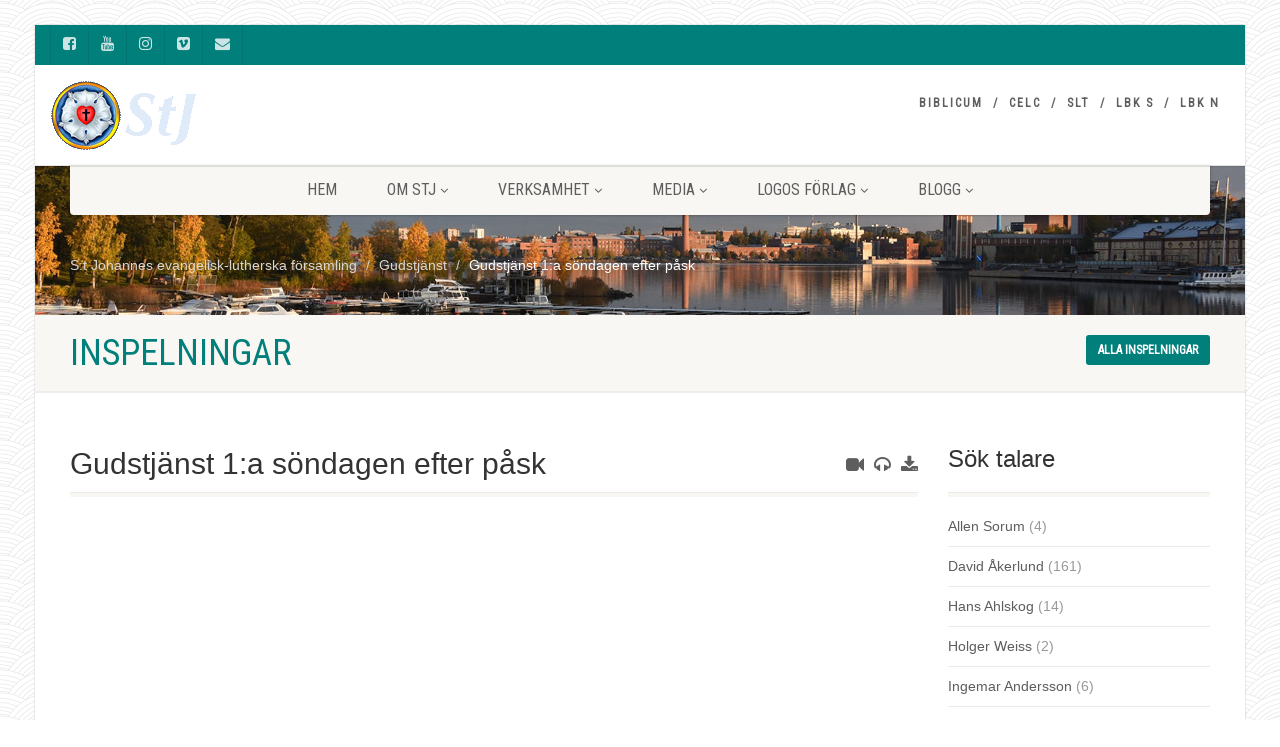

--- FILE ---
content_type: text/html; charset=UTF-8
request_url: https://sanktjohannes.info/sermons/gudstjanst-1a-sondagen-efter-pask/
body_size: 20562
content:
<!DOCTYPE html>
<!--// OPEN HTML //-->
<html lang="sv-SE" class="no-js">

<head>
    <!--// SITE META //-->
  <meta charset="UTF-8" />
  <!-- Mobile Specific Metas
================================================== -->
      <meta name="viewport" content="width=device-width, user-scalable=no, initial-scale=1.0, minimum-scale=1.0">
    <meta name="format-detection" content="telephone=no">
    <!--// PINGBACK & FAVICON //-->
  <link rel="pingback" href="https://sanktjohannes.info/xmlrpc.php" />
  <link rel="shortcut icon" href="https://usercontent.one/wp/sanktjohannes.info/wp-content/uploads/2018/01/cropped-lutherros_stj_600-1.jpg" />  <link rel="apple-touch-icon-precomposed" href="https://usercontent.one/wp/sanktjohannes.info/wp-content/themes/NativeChurch/assets/images/apple-iphone.png">
    <link rel="apple-touch-icon-precomposed" sizes="114x114"
    href="https://usercontent.one/wp/sanktjohannes.info/wp-content/uploads/2021/01/favikon_114.jpg">
    <link rel="apple-touch-icon-precomposed" sizes="72x72" href="https://usercontent.one/wp/sanktjohannes.info/wp-content/themes/NativeChurch/assets/images/apple-ipad.png">
    <link rel="apple-touch-icon-precomposed" sizes="144x144"
    href="https://usercontent.one/wp/sanktjohannes.info/wp-content/themes/NativeChurch/assets/images/apple-ipad-retina.png">
      <title>Gudstjänst 1:a söndagen efter påsk &#8211; S:t Johannes evangelisk-lutherska församling</title>
                        <script>
                            /* You can add more configuration options to webfontloader by previously defining the WebFontConfig with your options */
                            if ( typeof WebFontConfig === "undefined" ) {
                                WebFontConfig = new Object();
                            }
                            WebFontConfig['google'] = {families: ['Roboto+Condensed', 'Volkhov&subset=latin']};

                            (function() {
                                var wf = document.createElement( 'script' );
                                wf.src = 'https://ajax.googleapis.com/ajax/libs/webfont/1.5.3/webfont.js';
                                wf.type = 'text/javascript';
                                wf.async = 'true';
                                var s = document.getElementsByTagName( 'script' )[0];
                                s.parentNode.insertBefore( wf, s );
                            })();
                        </script>
                        <meta name='robots' content='max-image-preview:large' />
<link rel="alternate" type="application/rss+xml" title="S:t Johannes evangelisk-lutherska församling &raquo; Webbflöde" href="https://sanktjohannes.info/feed/" />
<link rel="alternate" type="application/rss+xml" title="S:t Johannes evangelisk-lutherska församling &raquo; Kommentarsflöde" href="https://sanktjohannes.info/comments/feed/" />
<link rel="alternate" title="oEmbed (JSON)" type="application/json+oembed" href="https://sanktjohannes.info/wp-json/oembed/1.0/embed?url=https%3A%2F%2Fsanktjohannes.info%2Fsermons%2Fgudstjanst-1a-sondagen-efter-pask%2F" />
<link rel="alternate" title="oEmbed (XML)" type="text/xml+oembed" href="https://sanktjohannes.info/wp-json/oembed/1.0/embed?url=https%3A%2F%2Fsanktjohannes.info%2Fsermons%2Fgudstjanst-1a-sondagen-efter-pask%2F&#038;format=xml" />
		<!-- This site uses the Google Analytics by ExactMetrics plugin v8.11.1 - Using Analytics tracking - https://www.exactmetrics.com/ -->
							<script src="//www.googletagmanager.com/gtag/js?id=G-7RVKT469MB"  data-cfasync="false" data-wpfc-render="false" async></script>
			<script data-cfasync="false" data-wpfc-render="false">
				var em_version = '8.11.1';
				var em_track_user = true;
				var em_no_track_reason = '';
								var ExactMetricsDefaultLocations = {"page_location":"https:\/\/sanktjohannes.info\/sermons\/gudstjanst-1a-sondagen-efter-pask\/"};
								if ( typeof ExactMetricsPrivacyGuardFilter === 'function' ) {
					var ExactMetricsLocations = (typeof ExactMetricsExcludeQuery === 'object') ? ExactMetricsPrivacyGuardFilter( ExactMetricsExcludeQuery ) : ExactMetricsPrivacyGuardFilter( ExactMetricsDefaultLocations );
				} else {
					var ExactMetricsLocations = (typeof ExactMetricsExcludeQuery === 'object') ? ExactMetricsExcludeQuery : ExactMetricsDefaultLocations;
				}

								var disableStrs = [
										'ga-disable-G-7RVKT469MB',
									];

				/* Function to detect opted out users */
				function __gtagTrackerIsOptedOut() {
					for (var index = 0; index < disableStrs.length; index++) {
						if (document.cookie.indexOf(disableStrs[index] + '=true') > -1) {
							return true;
						}
					}

					return false;
				}

				/* Disable tracking if the opt-out cookie exists. */
				if (__gtagTrackerIsOptedOut()) {
					for (var index = 0; index < disableStrs.length; index++) {
						window[disableStrs[index]] = true;
					}
				}

				/* Opt-out function */
				function __gtagTrackerOptout() {
					for (var index = 0; index < disableStrs.length; index++) {
						document.cookie = disableStrs[index] + '=true; expires=Thu, 31 Dec 2099 23:59:59 UTC; path=/';
						window[disableStrs[index]] = true;
					}
				}

				if ('undefined' === typeof gaOptout) {
					function gaOptout() {
						__gtagTrackerOptout();
					}
				}
								window.dataLayer = window.dataLayer || [];

				window.ExactMetricsDualTracker = {
					helpers: {},
					trackers: {},
				};
				if (em_track_user) {
					function __gtagDataLayer() {
						dataLayer.push(arguments);
					}

					function __gtagTracker(type, name, parameters) {
						if (!parameters) {
							parameters = {};
						}

						if (parameters.send_to) {
							__gtagDataLayer.apply(null, arguments);
							return;
						}

						if (type === 'event') {
														parameters.send_to = exactmetrics_frontend.v4_id;
							var hookName = name;
							if (typeof parameters['event_category'] !== 'undefined') {
								hookName = parameters['event_category'] + ':' + name;
							}

							if (typeof ExactMetricsDualTracker.trackers[hookName] !== 'undefined') {
								ExactMetricsDualTracker.trackers[hookName](parameters);
							} else {
								__gtagDataLayer('event', name, parameters);
							}
							
						} else {
							__gtagDataLayer.apply(null, arguments);
						}
					}

					__gtagTracker('js', new Date());
					__gtagTracker('set', {
						'developer_id.dNDMyYj': true,
											});
					if ( ExactMetricsLocations.page_location ) {
						__gtagTracker('set', ExactMetricsLocations);
					}
										__gtagTracker('config', 'G-7RVKT469MB', {"forceSSL":"true"} );
										window.gtag = __gtagTracker;										(function () {
						/* https://developers.google.com/analytics/devguides/collection/analyticsjs/ */
						/* ga and __gaTracker compatibility shim. */
						var noopfn = function () {
							return null;
						};
						var newtracker = function () {
							return new Tracker();
						};
						var Tracker = function () {
							return null;
						};
						var p = Tracker.prototype;
						p.get = noopfn;
						p.set = noopfn;
						p.send = function () {
							var args = Array.prototype.slice.call(arguments);
							args.unshift('send');
							__gaTracker.apply(null, args);
						};
						var __gaTracker = function () {
							var len = arguments.length;
							if (len === 0) {
								return;
							}
							var f = arguments[len - 1];
							if (typeof f !== 'object' || f === null || typeof f.hitCallback !== 'function') {
								if ('send' === arguments[0]) {
									var hitConverted, hitObject = false, action;
									if ('event' === arguments[1]) {
										if ('undefined' !== typeof arguments[3]) {
											hitObject = {
												'eventAction': arguments[3],
												'eventCategory': arguments[2],
												'eventLabel': arguments[4],
												'value': arguments[5] ? arguments[5] : 1,
											}
										}
									}
									if ('pageview' === arguments[1]) {
										if ('undefined' !== typeof arguments[2]) {
											hitObject = {
												'eventAction': 'page_view',
												'page_path': arguments[2],
											}
										}
									}
									if (typeof arguments[2] === 'object') {
										hitObject = arguments[2];
									}
									if (typeof arguments[5] === 'object') {
										Object.assign(hitObject, arguments[5]);
									}
									if ('undefined' !== typeof arguments[1].hitType) {
										hitObject = arguments[1];
										if ('pageview' === hitObject.hitType) {
											hitObject.eventAction = 'page_view';
										}
									}
									if (hitObject) {
										action = 'timing' === arguments[1].hitType ? 'timing_complete' : hitObject.eventAction;
										hitConverted = mapArgs(hitObject);
										__gtagTracker('event', action, hitConverted);
									}
								}
								return;
							}

							function mapArgs(args) {
								var arg, hit = {};
								var gaMap = {
									'eventCategory': 'event_category',
									'eventAction': 'event_action',
									'eventLabel': 'event_label',
									'eventValue': 'event_value',
									'nonInteraction': 'non_interaction',
									'timingCategory': 'event_category',
									'timingVar': 'name',
									'timingValue': 'value',
									'timingLabel': 'event_label',
									'page': 'page_path',
									'location': 'page_location',
									'title': 'page_title',
									'referrer' : 'page_referrer',
								};
								for (arg in args) {
																		if (!(!args.hasOwnProperty(arg) || !gaMap.hasOwnProperty(arg))) {
										hit[gaMap[arg]] = args[arg];
									} else {
										hit[arg] = args[arg];
									}
								}
								return hit;
							}

							try {
								f.hitCallback();
							} catch (ex) {
							}
						};
						__gaTracker.create = newtracker;
						__gaTracker.getByName = newtracker;
						__gaTracker.getAll = function () {
							return [];
						};
						__gaTracker.remove = noopfn;
						__gaTracker.loaded = true;
						window['__gaTracker'] = __gaTracker;
					})();
									} else {
										console.log("");
					(function () {
						function __gtagTracker() {
							return null;
						}

						window['__gtagTracker'] = __gtagTracker;
						window['gtag'] = __gtagTracker;
					})();
									}
			</script>
							<!-- / Google Analytics by ExactMetrics -->
		<style id='wp-img-auto-sizes-contain-inline-css'>
img:is([sizes=auto i],[sizes^="auto," i]){contain-intrinsic-size:3000px 1500px}
/*# sourceURL=wp-img-auto-sizes-contain-inline-css */
</style>
<style id='wp-emoji-styles-inline-css'>

	img.wp-smiley, img.emoji {
		display: inline !important;
		border: none !important;
		box-shadow: none !important;
		height: 1em !important;
		width: 1em !important;
		margin: 0 0.07em !important;
		vertical-align: -0.1em !important;
		background: none !important;
		padding: 0 !important;
	}
/*# sourceURL=wp-emoji-styles-inline-css */
</style>
<style id='wp-block-library-inline-css'>
:root{--wp-block-synced-color:#7a00df;--wp-block-synced-color--rgb:122,0,223;--wp-bound-block-color:var(--wp-block-synced-color);--wp-editor-canvas-background:#ddd;--wp-admin-theme-color:#007cba;--wp-admin-theme-color--rgb:0,124,186;--wp-admin-theme-color-darker-10:#006ba1;--wp-admin-theme-color-darker-10--rgb:0,107,160.5;--wp-admin-theme-color-darker-20:#005a87;--wp-admin-theme-color-darker-20--rgb:0,90,135;--wp-admin-border-width-focus:2px}@media (min-resolution:192dpi){:root{--wp-admin-border-width-focus:1.5px}}.wp-element-button{cursor:pointer}:root .has-very-light-gray-background-color{background-color:#eee}:root .has-very-dark-gray-background-color{background-color:#313131}:root .has-very-light-gray-color{color:#eee}:root .has-very-dark-gray-color{color:#313131}:root .has-vivid-green-cyan-to-vivid-cyan-blue-gradient-background{background:linear-gradient(135deg,#00d084,#0693e3)}:root .has-purple-crush-gradient-background{background:linear-gradient(135deg,#34e2e4,#4721fb 50%,#ab1dfe)}:root .has-hazy-dawn-gradient-background{background:linear-gradient(135deg,#faaca8,#dad0ec)}:root .has-subdued-olive-gradient-background{background:linear-gradient(135deg,#fafae1,#67a671)}:root .has-atomic-cream-gradient-background{background:linear-gradient(135deg,#fdd79a,#004a59)}:root .has-nightshade-gradient-background{background:linear-gradient(135deg,#330968,#31cdcf)}:root .has-midnight-gradient-background{background:linear-gradient(135deg,#020381,#2874fc)}:root{--wp--preset--font-size--normal:16px;--wp--preset--font-size--huge:42px}.has-regular-font-size{font-size:1em}.has-larger-font-size{font-size:2.625em}.has-normal-font-size{font-size:var(--wp--preset--font-size--normal)}.has-huge-font-size{font-size:var(--wp--preset--font-size--huge)}.has-text-align-center{text-align:center}.has-text-align-left{text-align:left}.has-text-align-right{text-align:right}.has-fit-text{white-space:nowrap!important}#end-resizable-editor-section{display:none}.aligncenter{clear:both}.items-justified-left{justify-content:flex-start}.items-justified-center{justify-content:center}.items-justified-right{justify-content:flex-end}.items-justified-space-between{justify-content:space-between}.screen-reader-text{border:0;clip-path:inset(50%);height:1px;margin:-1px;overflow:hidden;padding:0;position:absolute;width:1px;word-wrap:normal!important}.screen-reader-text:focus{background-color:#ddd;clip-path:none;color:#444;display:block;font-size:1em;height:auto;left:5px;line-height:normal;padding:15px 23px 14px;text-decoration:none;top:5px;width:auto;z-index:100000}html :where(.has-border-color){border-style:solid}html :where([style*=border-top-color]){border-top-style:solid}html :where([style*=border-right-color]){border-right-style:solid}html :where([style*=border-bottom-color]){border-bottom-style:solid}html :where([style*=border-left-color]){border-left-style:solid}html :where([style*=border-width]){border-style:solid}html :where([style*=border-top-width]){border-top-style:solid}html :where([style*=border-right-width]){border-right-style:solid}html :where([style*=border-bottom-width]){border-bottom-style:solid}html :where([style*=border-left-width]){border-left-style:solid}html :where(img[class*=wp-image-]){height:auto;max-width:100%}:where(figure){margin:0 0 1em}html :where(.is-position-sticky){--wp-admin--admin-bar--position-offset:var(--wp-admin--admin-bar--height,0px)}@media screen and (max-width:600px){html :where(.is-position-sticky){--wp-admin--admin-bar--position-offset:0px}}

/*# sourceURL=wp-block-library-inline-css */
</style><style id='global-styles-inline-css'>
:root{--wp--preset--aspect-ratio--square: 1;--wp--preset--aspect-ratio--4-3: 4/3;--wp--preset--aspect-ratio--3-4: 3/4;--wp--preset--aspect-ratio--3-2: 3/2;--wp--preset--aspect-ratio--2-3: 2/3;--wp--preset--aspect-ratio--16-9: 16/9;--wp--preset--aspect-ratio--9-16: 9/16;--wp--preset--color--black: #000000;--wp--preset--color--cyan-bluish-gray: #abb8c3;--wp--preset--color--white: #ffffff;--wp--preset--color--pale-pink: #f78da7;--wp--preset--color--vivid-red: #cf2e2e;--wp--preset--color--luminous-vivid-orange: #ff6900;--wp--preset--color--luminous-vivid-amber: #fcb900;--wp--preset--color--light-green-cyan: #7bdcb5;--wp--preset--color--vivid-green-cyan: #00d084;--wp--preset--color--pale-cyan-blue: #8ed1fc;--wp--preset--color--vivid-cyan-blue: #0693e3;--wp--preset--color--vivid-purple: #9b51e0;--wp--preset--gradient--vivid-cyan-blue-to-vivid-purple: linear-gradient(135deg,rgb(6,147,227) 0%,rgb(155,81,224) 100%);--wp--preset--gradient--light-green-cyan-to-vivid-green-cyan: linear-gradient(135deg,rgb(122,220,180) 0%,rgb(0,208,130) 100%);--wp--preset--gradient--luminous-vivid-amber-to-luminous-vivid-orange: linear-gradient(135deg,rgb(252,185,0) 0%,rgb(255,105,0) 100%);--wp--preset--gradient--luminous-vivid-orange-to-vivid-red: linear-gradient(135deg,rgb(255,105,0) 0%,rgb(207,46,46) 100%);--wp--preset--gradient--very-light-gray-to-cyan-bluish-gray: linear-gradient(135deg,rgb(238,238,238) 0%,rgb(169,184,195) 100%);--wp--preset--gradient--cool-to-warm-spectrum: linear-gradient(135deg,rgb(74,234,220) 0%,rgb(151,120,209) 20%,rgb(207,42,186) 40%,rgb(238,44,130) 60%,rgb(251,105,98) 80%,rgb(254,248,76) 100%);--wp--preset--gradient--blush-light-purple: linear-gradient(135deg,rgb(255,206,236) 0%,rgb(152,150,240) 100%);--wp--preset--gradient--blush-bordeaux: linear-gradient(135deg,rgb(254,205,165) 0%,rgb(254,45,45) 50%,rgb(107,0,62) 100%);--wp--preset--gradient--luminous-dusk: linear-gradient(135deg,rgb(255,203,112) 0%,rgb(199,81,192) 50%,rgb(65,88,208) 100%);--wp--preset--gradient--pale-ocean: linear-gradient(135deg,rgb(255,245,203) 0%,rgb(182,227,212) 50%,rgb(51,167,181) 100%);--wp--preset--gradient--electric-grass: linear-gradient(135deg,rgb(202,248,128) 0%,rgb(113,206,126) 100%);--wp--preset--gradient--midnight: linear-gradient(135deg,rgb(2,3,129) 0%,rgb(40,116,252) 100%);--wp--preset--font-size--small: 13px;--wp--preset--font-size--medium: 20px;--wp--preset--font-size--large: 36px;--wp--preset--font-size--x-large: 42px;--wp--preset--spacing--20: 0.44rem;--wp--preset--spacing--30: 0.67rem;--wp--preset--spacing--40: 1rem;--wp--preset--spacing--50: 1.5rem;--wp--preset--spacing--60: 2.25rem;--wp--preset--spacing--70: 3.38rem;--wp--preset--spacing--80: 5.06rem;--wp--preset--shadow--natural: 6px 6px 9px rgba(0, 0, 0, 0.2);--wp--preset--shadow--deep: 12px 12px 50px rgba(0, 0, 0, 0.4);--wp--preset--shadow--sharp: 6px 6px 0px rgba(0, 0, 0, 0.2);--wp--preset--shadow--outlined: 6px 6px 0px -3px rgb(255, 255, 255), 6px 6px rgb(0, 0, 0);--wp--preset--shadow--crisp: 6px 6px 0px rgb(0, 0, 0);}:where(.is-layout-flex){gap: 0.5em;}:where(.is-layout-grid){gap: 0.5em;}body .is-layout-flex{display: flex;}.is-layout-flex{flex-wrap: wrap;align-items: center;}.is-layout-flex > :is(*, div){margin: 0;}body .is-layout-grid{display: grid;}.is-layout-grid > :is(*, div){margin: 0;}:where(.wp-block-columns.is-layout-flex){gap: 2em;}:where(.wp-block-columns.is-layout-grid){gap: 2em;}:where(.wp-block-post-template.is-layout-flex){gap: 1.25em;}:where(.wp-block-post-template.is-layout-grid){gap: 1.25em;}.has-black-color{color: var(--wp--preset--color--black) !important;}.has-cyan-bluish-gray-color{color: var(--wp--preset--color--cyan-bluish-gray) !important;}.has-white-color{color: var(--wp--preset--color--white) !important;}.has-pale-pink-color{color: var(--wp--preset--color--pale-pink) !important;}.has-vivid-red-color{color: var(--wp--preset--color--vivid-red) !important;}.has-luminous-vivid-orange-color{color: var(--wp--preset--color--luminous-vivid-orange) !important;}.has-luminous-vivid-amber-color{color: var(--wp--preset--color--luminous-vivid-amber) !important;}.has-light-green-cyan-color{color: var(--wp--preset--color--light-green-cyan) !important;}.has-vivid-green-cyan-color{color: var(--wp--preset--color--vivid-green-cyan) !important;}.has-pale-cyan-blue-color{color: var(--wp--preset--color--pale-cyan-blue) !important;}.has-vivid-cyan-blue-color{color: var(--wp--preset--color--vivid-cyan-blue) !important;}.has-vivid-purple-color{color: var(--wp--preset--color--vivid-purple) !important;}.has-black-background-color{background-color: var(--wp--preset--color--black) !important;}.has-cyan-bluish-gray-background-color{background-color: var(--wp--preset--color--cyan-bluish-gray) !important;}.has-white-background-color{background-color: var(--wp--preset--color--white) !important;}.has-pale-pink-background-color{background-color: var(--wp--preset--color--pale-pink) !important;}.has-vivid-red-background-color{background-color: var(--wp--preset--color--vivid-red) !important;}.has-luminous-vivid-orange-background-color{background-color: var(--wp--preset--color--luminous-vivid-orange) !important;}.has-luminous-vivid-amber-background-color{background-color: var(--wp--preset--color--luminous-vivid-amber) !important;}.has-light-green-cyan-background-color{background-color: var(--wp--preset--color--light-green-cyan) !important;}.has-vivid-green-cyan-background-color{background-color: var(--wp--preset--color--vivid-green-cyan) !important;}.has-pale-cyan-blue-background-color{background-color: var(--wp--preset--color--pale-cyan-blue) !important;}.has-vivid-cyan-blue-background-color{background-color: var(--wp--preset--color--vivid-cyan-blue) !important;}.has-vivid-purple-background-color{background-color: var(--wp--preset--color--vivid-purple) !important;}.has-black-border-color{border-color: var(--wp--preset--color--black) !important;}.has-cyan-bluish-gray-border-color{border-color: var(--wp--preset--color--cyan-bluish-gray) !important;}.has-white-border-color{border-color: var(--wp--preset--color--white) !important;}.has-pale-pink-border-color{border-color: var(--wp--preset--color--pale-pink) !important;}.has-vivid-red-border-color{border-color: var(--wp--preset--color--vivid-red) !important;}.has-luminous-vivid-orange-border-color{border-color: var(--wp--preset--color--luminous-vivid-orange) !important;}.has-luminous-vivid-amber-border-color{border-color: var(--wp--preset--color--luminous-vivid-amber) !important;}.has-light-green-cyan-border-color{border-color: var(--wp--preset--color--light-green-cyan) !important;}.has-vivid-green-cyan-border-color{border-color: var(--wp--preset--color--vivid-green-cyan) !important;}.has-pale-cyan-blue-border-color{border-color: var(--wp--preset--color--pale-cyan-blue) !important;}.has-vivid-cyan-blue-border-color{border-color: var(--wp--preset--color--vivid-cyan-blue) !important;}.has-vivid-purple-border-color{border-color: var(--wp--preset--color--vivid-purple) !important;}.has-vivid-cyan-blue-to-vivid-purple-gradient-background{background: var(--wp--preset--gradient--vivid-cyan-blue-to-vivid-purple) !important;}.has-light-green-cyan-to-vivid-green-cyan-gradient-background{background: var(--wp--preset--gradient--light-green-cyan-to-vivid-green-cyan) !important;}.has-luminous-vivid-amber-to-luminous-vivid-orange-gradient-background{background: var(--wp--preset--gradient--luminous-vivid-amber-to-luminous-vivid-orange) !important;}.has-luminous-vivid-orange-to-vivid-red-gradient-background{background: var(--wp--preset--gradient--luminous-vivid-orange-to-vivid-red) !important;}.has-very-light-gray-to-cyan-bluish-gray-gradient-background{background: var(--wp--preset--gradient--very-light-gray-to-cyan-bluish-gray) !important;}.has-cool-to-warm-spectrum-gradient-background{background: var(--wp--preset--gradient--cool-to-warm-spectrum) !important;}.has-blush-light-purple-gradient-background{background: var(--wp--preset--gradient--blush-light-purple) !important;}.has-blush-bordeaux-gradient-background{background: var(--wp--preset--gradient--blush-bordeaux) !important;}.has-luminous-dusk-gradient-background{background: var(--wp--preset--gradient--luminous-dusk) !important;}.has-pale-ocean-gradient-background{background: var(--wp--preset--gradient--pale-ocean) !important;}.has-electric-grass-gradient-background{background: var(--wp--preset--gradient--electric-grass) !important;}.has-midnight-gradient-background{background: var(--wp--preset--gradient--midnight) !important;}.has-small-font-size{font-size: var(--wp--preset--font-size--small) !important;}.has-medium-font-size{font-size: var(--wp--preset--font-size--medium) !important;}.has-large-font-size{font-size: var(--wp--preset--font-size--large) !important;}.has-x-large-font-size{font-size: var(--wp--preset--font-size--x-large) !important;}
/*# sourceURL=global-styles-inline-css */
</style>

<style id='classic-theme-styles-inline-css'>
/*! This file is auto-generated */
.wp-block-button__link{color:#fff;background-color:#32373c;border-radius:9999px;box-shadow:none;text-decoration:none;padding:calc(.667em + 2px) calc(1.333em + 2px);font-size:1.125em}.wp-block-file__button{background:#32373c;color:#fff;text-decoration:none}
/*# sourceURL=/wp-includes/css/classic-themes.min.css */
</style>
<link rel='stylesheet' id='cpsh-shortcodes-css' href='https://usercontent.one/wp/sanktjohannes.info/wp-content/plugins/column-shortcodes//assets/css/shortcodes.css?ver=1.0.1' media='all' />
<link rel='stylesheet' id='contact-form-7-css' href='https://usercontent.one/wp/sanktjohannes.info/wp-content/plugins/contact-form-7/includes/css/styles.css?ver=6.1.4' media='all' />
<link rel='stylesheet' id='SFSImainCss-css' href='https://usercontent.one/wp/sanktjohannes.info/wp-content/plugins/ultimate-social-media-icons/css/sfsi-style.css?ver=2.9.6' media='all' />
<link rel='stylesheet' id='imic_bootstrap-css' href='https://usercontent.one/wp/sanktjohannes.info/wp-content/themes/NativeChurch/assets/css/bootstrap.css?ver=1.2' media='all' />
<link rel='stylesheet' id='nativechurch-parent-style-css' href='https://usercontent.one/wp/sanktjohannes.info/wp-content/themes/NativeChurch/style.css?ver=d18895286064552ae052c946f675f72a' media='all' />
<link rel='stylesheet' id='ics-calendar-css' href='https://usercontent.one/wp/sanktjohannes.info/wp-content/plugins/ics-calendar/assets/style.min.css?ver=12.0.0.1' media='all' />
<link rel='stylesheet' id='imic_fontawesome-css' href='https://usercontent.one/wp/sanktjohannes.info/wp-content/themes/NativeChurch/assets/css/font-awesome.css?ver=1.2' media='all' />
<link rel='stylesheet' id='imic_animations-css' href='https://usercontent.one/wp/sanktjohannes.info/wp-content/themes/NativeChurch/assets/css/animations.css?ver=1.2' media='all' />
<link rel='stylesheet' id='imic_mediaelementplayer-css' href='https://usercontent.one/wp/sanktjohannes.info/wp-content/themes/NativeChurch/assets/vendor/mediaelement/mediaelementplayer.css?ver=1.2' media='all' />
<link rel='stylesheet' id='imic_main-css' href='https://usercontent.one/wp/sanktjohannes.info/wp-content/themes/NativeChurch-child/style.css?ver=1.2' media='all' />
<link rel='stylesheet' id='imic_base_style-css' href='https://usercontent.one/wp/sanktjohannes.info/wp-content/themes/NativeChurch/assets/css/base.css?ver=1.2' media='all' />
<link rel='stylesheet' id='imic_prettyPhoto-css' href='https://usercontent.one/wp/sanktjohannes.info/wp-content/themes/NativeChurch/assets/vendor/prettyphoto/css/prettyPhoto.css?ver=1.2' media='all' />
<link rel='stylesheet' id='imic_fullcalendar_css-css' href='https://usercontent.one/wp/sanktjohannes.info/wp-content/themes/NativeChurch/assets/vendor/fullcalendar/fullcalendar.min.css?ver=1.2' media='all' />
<link rel='stylesheet' id='imic_fullcalendar_print-css' href='https://usercontent.one/wp/sanktjohannes.info/wp-content/themes/NativeChurch/assets/vendor/fullcalendar/fullcalendar.print.css?ver=1.2' media='print' />
<link rel='stylesheet' id='theme-colors-css' href='https://usercontent.one/wp/sanktjohannes.info/wp-content/themes/NativeChurch/assets/colors/color1.css?ver=1.2' media='all' />
<script src="https://sanktjohannes.info/wp-includes/js/jquery/jquery.min.js?ver=3.7.1" id="jquery-core-js"></script>
<script src="https://sanktjohannes.info/wp-includes/js/jquery/jquery-migrate.min.js?ver=3.4.1" id="jquery-migrate-js"></script>
<script id="ajax-login-script-js-extra">
var ajax_login_object = {"ajaxurl":"https://sanktjohannes.info/wp-admin/admin-ajax.php","loadingmessage":"Sending user info, please wait..."};
//# sourceURL=ajax-login-script-js-extra
</script>
<script src="https://usercontent.one/wp/sanktjohannes.info/wp-content/themes/NativeChurch/assets/js/ajax-login-script.js?ver=d18895286064552ae052c946f675f72a" id="ajax-login-script-js"></script>
<script src="https://usercontent.one/wp/sanktjohannes.info/wp-content/plugins/google-analytics-dashboard-for-wp/assets/js/frontend-gtag.min.js?ver=8.11.1" id="exactmetrics-frontend-script-js" async data-wp-strategy="async"></script>
<script data-cfasync="false" data-wpfc-render="false" id='exactmetrics-frontend-script-js-extra'>var exactmetrics_frontend = {"js_events_tracking":"true","download_extensions":"zip,mp3,mpeg,pdf,docx,pptx,xlsx,rar","inbound_paths":"[{\"path\":\"\\\/go\\\/\",\"label\":\"affiliate\"},{\"path\":\"\\\/recommend\\\/\",\"label\":\"affiliate\"}]","home_url":"https:\/\/sanktjohannes.info","hash_tracking":"false","v4_id":"G-7RVKT469MB"};</script>
<script src="https://usercontent.one/wp/sanktjohannes.info/wp-content/themes/NativeChurch/assets/js/modernizr.js?ver=jquery" id="imic_jquery_modernizr-js"></script>
<link rel="https://api.w.org/" href="https://sanktjohannes.info/wp-json/" /><link rel="canonical" href="https://sanktjohannes.info/sermons/gudstjanst-1a-sondagen-efter-pask/" />
<style>[class*=" icon-oc-"],[class^=icon-oc-]{speak:none;font-style:normal;font-weight:400;font-variant:normal;text-transform:none;line-height:1;-webkit-font-smoothing:antialiased;-moz-osx-font-smoothing:grayscale}.icon-oc-one-com-white-32px-fill:before{content:"901"}.icon-oc-one-com:before{content:"900"}#one-com-icon,.toplevel_page_onecom-wp .wp-menu-image{speak:none;display:flex;align-items:center;justify-content:center;text-transform:none;line-height:1;-webkit-font-smoothing:antialiased;-moz-osx-font-smoothing:grayscale}.onecom-wp-admin-bar-item>a,.toplevel_page_onecom-wp>.wp-menu-name{font-size:16px;font-weight:400;line-height:1}.toplevel_page_onecom-wp>.wp-menu-name img{width:69px;height:9px;}.wp-submenu-wrap.wp-submenu>.wp-submenu-head>img{width:88px;height:auto}.onecom-wp-admin-bar-item>a img{height:7px!important}.onecom-wp-admin-bar-item>a img,.toplevel_page_onecom-wp>.wp-menu-name img{opacity:.8}.onecom-wp-admin-bar-item.hover>a img,.toplevel_page_onecom-wp.wp-has-current-submenu>.wp-menu-name img,li.opensub>a.toplevel_page_onecom-wp>.wp-menu-name img{opacity:1}#one-com-icon:before,.onecom-wp-admin-bar-item>a:before,.toplevel_page_onecom-wp>.wp-menu-image:before{content:'';position:static!important;background-color:rgba(240,245,250,.4);border-radius:102px;width:18px;height:18px;padding:0!important}.onecom-wp-admin-bar-item>a:before{width:14px;height:14px}.onecom-wp-admin-bar-item.hover>a:before,.toplevel_page_onecom-wp.opensub>a>.wp-menu-image:before,.toplevel_page_onecom-wp.wp-has-current-submenu>.wp-menu-image:before{background-color:#76b82a}.onecom-wp-admin-bar-item>a{display:inline-flex!important;align-items:center;justify-content:center}#one-com-logo-wrapper{font-size:4em}#one-com-icon{vertical-align:middle}.imagify-welcome{display:none !important;}</style><meta name="follow.[base64]" content="z1JHb14VdqmAgLJDqTRe"/><link rel="icon" href="https://usercontent.one/wp/sanktjohannes.info/wp-content/uploads/2018/01/cropped-lutherros_stj_600-1-32x32.jpg" sizes="32x32" />
<link rel="icon" href="https://usercontent.one/wp/sanktjohannes.info/wp-content/uploads/2018/01/cropped-lutherros_stj_600-1-192x192.jpg" sizes="192x192" />
<link rel="apple-touch-icon" href="https://usercontent.one/wp/sanktjohannes.info/wp-content/uploads/2018/01/cropped-lutherros_stj_600-1-180x180.jpg" />
<meta name="msapplication-TileImage" content="https://usercontent.one/wp/sanktjohannes.info/wp-content/uploads/2018/01/cropped-lutherros_stj_600-1-270x270.jpg" />
<style type="text/css" title="dynamic-css" class="options-output">.content{padding-top:50px;padding-bottom:50px;}.site-header .topbar, .header-style5 .site-header, .header-style6 .site-header{background-color:rgba(255,255,255,0.8);}.is-sticky .main-menu-wrapper, .header-style4 .is-sticky .site-header .topbar, .header-style2 .is-sticky .main-menu-wrapper, .header-style5 .is-sticky .site-header, .header-style6 .is-sticky .site-header{background-color:rgba(255,255,255,0.8);}.navigation, .header-style2 .main-menu-wrapper{background-color:#F8F7F3;}.navigation > ul > li > a{opacity: 1;visibility: visible;-webkit-transition: opacity 0.24s ease-in-out;-moz-transition: opacity 0.24s ease-in-out;transition: opacity 0.24s ease-in-out;}.wf-loading .navigation > ul > li > a,{opacity: 0;}.ie.wf-loading .navigation > ul > li > a,{visibility: hidden;}.navigation > ul > li ul{background-color:#ffffff;}.navigation > ul > li.megamenu > ul:before, .navigation > ul > li ul:before{border-bottom-color:#ffffff;}.navigation > ul > li ul li ul:before{border-right-color:#ffffff;}.navigation > ul > li > ul li > a{border-bottom:1px solid #f8f7f3;}.navigation > ul > li > ul li > a{opacity: 1;visibility: visible;-webkit-transition: opacity 0.24s ease-in-out;-moz-transition: opacity 0.24s ease-in-out;transition: opacity 0.24s ease-in-out;}.wf-loading .navigation > ul > li > ul li > a,{opacity: 0;}.ie.wf-loading .navigation > ul > li > ul li > a,{visibility: hidden;}.site-header .menu-toggle{color:#5e5e5e;font-size:18px;opacity: 1;visibility: visible;-webkit-transition: opacity 0.24s ease-in-out;-moz-transition: opacity 0.24s ease-in-out;transition: opacity 0.24s ease-in-out;}.wf-loading .site-header .menu-toggle,{opacity: 0;}.ie.wf-loading .site-header .menu-toggle,{visibility: hidden;}.smenu-opener{height:60px;width:75px;}.smenu-opener{font-size:16px;opacity: 1;visibility: visible;-webkit-transition: opacity 0.24s ease-in-out;-moz-transition: opacity 0.24s ease-in-out;transition: opacity 0.24s ease-in-out;}.wf-loading .smenu-opener,{opacity: 0;}.ie.wf-loading .smenu-opener,{visibility: hidden;}.sf-menu ul li .smenu-opener{height:38px;width:75px;}.sf-menu ul li .smenu-opener{font-size:16px;opacity: 1;visibility: visible;-webkit-transition: opacity 0.24s ease-in-out;-moz-transition: opacity 0.24s ease-in-out;transition: opacity 0.24s ease-in-out;}.wf-loading .sf-menu ul li .smenu-opener,{opacity: 0;}.ie.wf-loading .sf-menu ul li .smenu-opener,{visibility: hidden;}.top-navigation > li > a{opacity: 1;visibility: visible;-webkit-transition: opacity 0.24s ease-in-out;-moz-transition: opacity 0.24s ease-in-out;transition: opacity 0.24s ease-in-out;}.wf-loading .top-navigation > li > a,{opacity: 0;}.ie.wf-loading .top-navigation > li > a,{visibility: hidden;}.top-navigation > li ul{background-color:#ffffff;}.top-navigation > li.megamenu > ul:before, .top-navigation > li ul:before{border-bottom-color:#ffffff;}.top-navigation > li ul li ul:before{border-right-color:#ffffff;}.top-navigation > li > ul li > a{border-bottom:1px solid #f8f7f3;}.top-navigation > li > ul li > a{opacity: 1;visibility: visible;-webkit-transition: opacity 0.24s ease-in-out;-moz-transition: opacity 0.24s ease-in-out;transition: opacity 0.24s ease-in-out;}.wf-loading .top-navigation > li > ul li > a,{opacity: 0;}.ie.wf-loading .top-navigation > li > ul li > a,{visibility: hidden;}.site-footer{background-color:#F8F7F3;}.site-footer{padding-top:50px;padding-bottom:50px;}.site-footer, .site-footer p{opacity: 1;visibility: visible;-webkit-transition: opacity 0.24s ease-in-out;-moz-transition: opacity 0.24s ease-in-out;transition: opacity 0.24s ease-in-out;}.wf-loading .site-footer, .site-footer p,{opacity: 0;}.ie.wf-loading .site-footer, .site-footer p,{visibility: hidden;}.site-footer .widgettitle{color:#333333;opacity: 1;visibility: visible;-webkit-transition: opacity 0.24s ease-in-out;-moz-transition: opacity 0.24s ease-in-out;transition: opacity 0.24s ease-in-out;}.wf-loading .site-footer .widgettitle,{opacity: 0;}.ie.wf-loading .site-footer .widgettitle,{visibility: hidden;}.site-footer .listing-header, .site-footer .post-title, .site-footer .listing .item, .site-footer .post-meta, .site-footer .widget h4.footer-widget-title, .site-footer .widget ul > li{border-bottom:1px solid #ECEAE4;}.site-footer-bottom{background-color:#ECEAE4;}.site-footer-bottom{padding-top:20px;padding-bottom:20px;}.site-footer-bottom .copyrights-col-left{opacity: 1;visibility: visible;-webkit-transition: opacity 0.24s ease-in-out;-moz-transition: opacity 0.24s ease-in-out;transition: opacity 0.24s ease-in-out;}.wf-loading .site-footer-bottom .copyrights-col-left,{opacity: 0;}.ie.wf-loading .site-footer-bottom .copyrights-col-left,{visibility: hidden;}.site-footer-bottom .social-icons a{background-color:#999999;}.site-footer-bottom .social-icons a:hover{background-color:#666666;}.site-footer-bottom .social-icons a{height:25px;width:25px;}.site-footer-bottom .social-icons a{line-height:25px;font-size:14px;opacity: 1;visibility: visible;-webkit-transition: opacity 0.24s ease-in-out;-moz-transition: opacity 0.24s ease-in-out;transition: opacity 0.24s ease-in-out;}.wf-loading .site-footer-bottom .social-icons a,{opacity: 0;}.ie.wf-loading .site-footer-bottom .social-icons a,{visibility: hidden;}h1,h2,h3,h4,h5,h6,body,.event-item .event-detail h4,.site-footer-bottom{font-family:'MS Sans Serif', Geneva, sans-serif;word-spacing:0px;letter-spacing:0px;opacity: 1;visibility: visible;-webkit-transition: opacity 0.24s ease-in-out;-moz-transition: opacity 0.24s ease-in-out;transition: opacity 0.24s ease-in-out;}.wf-loading h1,h2,h3,h4,h5,h6,body,.event-item .event-detail h4,.site-footer-bottom,{opacity: 0;}.ie.wf-loading h1,h2,h3,h4,h5,h6,body,.event-item .event-detail h4,.site-footer-bottom,{visibility: hidden;}h4,.title-note,.btn,.top-navigation,.navigation,.notice-bar-title strong,.timer-col #days, .timer-col #hours, .timer-col #minutes, .timer-col #seconds,.event-date,.event-date .date,.featured-sermon .date,.page-header h1,.timeline > li > .timeline-badge span,.woocommerce a.button, .woocommerce button.button, .woocommerce input.button, .woocommerce #respond input#submit, .woocommerce #content input.button, .woocommerce-page a.button, .woocommerce-page button.button, .woocommerce-page input.button, .woocommerce-page #respond input#submit, .woocommerce-page #content input.button{font-family:"Roboto Condensed";word-spacing:0px;letter-spacing:0px;opacity: 1;visibility: visible;-webkit-transition: opacity 0.24s ease-in-out;-moz-transition: opacity 0.24s ease-in-out;transition: opacity 0.24s ease-in-out;}.wf-loading h4,.title-note,.btn,.top-navigation,.navigation,.notice-bar-title strong,.timer-col #days, .timer-col #hours, .timer-col #minutes, .timer-col #seconds,.event-date,.event-date .date,.featured-sermon .date,.page-header h1,.timeline > li > .timeline-badge span,.woocommerce a.button, .woocommerce button.button, .woocommerce input.button, .woocommerce #respond input#submit, .woocommerce #content input.button, .woocommerce-page a.button, .woocommerce-page button.button, .woocommerce-page input.button, .woocommerce-page #respond input#submit, .woocommerce-page #content input.button,{opacity: 0;}.ie.wf-loading h4,.title-note,.btn,.top-navigation,.navigation,.notice-bar-title strong,.timer-col #days, .timer-col #hours, .timer-col #minutes, .timer-col #seconds,.event-date,.event-date .date,.featured-sermon .date,.page-header h1,.timeline > li > .timeline-badge span,.woocommerce a.button, .woocommerce button.button, .woocommerce input.button, .woocommerce #respond input#submit, .woocommerce #content input.button, .woocommerce-page a.button, .woocommerce-page button.button, .woocommerce-page input.button, .woocommerce-page #respond input#submit, .woocommerce-page #content input.button,{visibility: hidden;}blockquote p,.cursive,.meta-data,.fact{font-family:Volkhov;word-spacing:0px;letter-spacing:0px;opacity: 1;visibility: visible;-webkit-transition: opacity 0.24s ease-in-out;-moz-transition: opacity 0.24s ease-in-out;transition: opacity 0.24s ease-in-out;}.wf-loading blockquote p,.cursive,.meta-data,.fact,{opacity: 0;}.ie.wf-loading blockquote p,.cursive,.meta-data,.fact,{visibility: hidden;}.page-content, .page-content p{opacity: 1;visibility: visible;-webkit-transition: opacity 0.24s ease-in-out;-moz-transition: opacity 0.24s ease-in-out;transition: opacity 0.24s ease-in-out;}.wf-loading .page-content, .page-content p,{opacity: 0;}.ie.wf-loading .page-content, .page-content p,{visibility: hidden;}.page-content h1{opacity: 1;visibility: visible;-webkit-transition: opacity 0.24s ease-in-out;-moz-transition: opacity 0.24s ease-in-out;transition: opacity 0.24s ease-in-out;}.wf-loading .page-content h1,{opacity: 0;}.ie.wf-loading .page-content h1,{visibility: hidden;}.page-content h2{opacity: 1;visibility: visible;-webkit-transition: opacity 0.24s ease-in-out;-moz-transition: opacity 0.24s ease-in-out;transition: opacity 0.24s ease-in-out;}.wf-loading .page-content h2,{opacity: 0;}.ie.wf-loading .page-content h2,{visibility: hidden;}.page-content h3{opacity: 1;visibility: visible;-webkit-transition: opacity 0.24s ease-in-out;-moz-transition: opacity 0.24s ease-in-out;transition: opacity 0.24s ease-in-out;}.wf-loading .page-content h3,{opacity: 0;}.ie.wf-loading .page-content h3,{visibility: hidden;}.page-content h4{opacity: 1;visibility: visible;-webkit-transition: opacity 0.24s ease-in-out;-moz-transition: opacity 0.24s ease-in-out;transition: opacity 0.24s ease-in-out;}.wf-loading .page-content h4,{opacity: 0;}.ie.wf-loading .page-content h4,{visibility: hidden;}.page-content h5{opacity: 1;visibility: visible;-webkit-transition: opacity 0.24s ease-in-out;-moz-transition: opacity 0.24s ease-in-out;transition: opacity 0.24s ease-in-out;}.wf-loading .page-content h5,{opacity: 0;}.ie.wf-loading .page-content h5,{visibility: hidden;}.page-content h6{opacity: 1;visibility: visible;-webkit-transition: opacity 0.24s ease-in-out;-moz-transition: opacity 0.24s ease-in-out;transition: opacity 0.24s ease-in-out;}.wf-loading .page-content h6,{opacity: 0;}.ie.wf-loading .page-content h6,{visibility: hidden;}</style><style id='imi-custom-dynamic-css'>
@media (min-width:1200px){.container{width:1170px;} .navigation{width:1140px}}
		body.boxed .body{max-width:1210px}
		@media (min-width: 1200px) {body.boxed .body .site-header, body.boxed .body .main-menu-wrapper{width:1210px;}}.topbar > .container, .toprow > .container,.new-flex-header > .container{width:100%;}.recurring-info-icon{display:inline-block;} .main-content-row{flex-direction:row}.event-detail h4 a[href^="https://www.google"]:before, .events-grid .grid-content h3 a[href^="https://www.google"]:before, h3.timeline-title a[href^="https://www.google"]:before{display:inline-block;}
			.content{min-height:400px;}.site-header .topbar,.header-style5 .site-header,.header-style6 .site-header,.header-style6 .site-header>.container{height:100px;}.site-header h1.logo{height:85px;}.home .hero-slider{top:-101px;margin-bottom:-101px;}.home .slider-revolution-new{top:-101px;margin-bottom:-101px;}.header-style4 .top-navigation > li ul{top:100px;}.header-style4 .topbar .top-navigation > li > a{line-height:100px;}@media only screen and (max-width: 992px) {.main-menu-wrapper{top:100px;}}@media only screen and (max-width: 992px) {.header-style3 .main-menu-wrapper{top:139px;}.header-style4 #top-nav-clone{top:100px;}}@media only screen and (max-width: 767px) {.header-style3 .main-menu-wrapper{top:179px;}}.nav-backed-header{display:block;}.share-bar{display:block;}.page-header{display:block;}.breadcrumb{visibility:visible}.page-banner-image:before{opacity:.4;}.content{}body.boxed{}
		.content{}
/*========== User Custom CSS Styles ==========*/
#header{
margin: 0 auto;
}body{background-image:url(https://usercontent.one/wp/sanktjohannes.info/wp-content/themes/NativeChurch/assets/images/patterns/pt29.png); background-repeat:repeat; background-size:auto}
</style><link rel='stylesheet' id='predbr-main-style-css' href='https://usercontent.one/wp/sanktjohannes.info/wp-content/plugins/predikarens-bibelreferenser/css/style.css?ver=d18895286064552ae052c946f675f72a' media='all' />
</head>
<!--// CLOSE HEAD //-->

<body data-rsssl=1 class="wp-singular sermons-template-default single single-sermons postid-12054 wp-theme-NativeChurch wp-child-theme-NativeChurch-child  boxed sfsi_actvite_theme_default">
    <div class="body header-style1">
    <div class="toprow">
  <div class="container">
    <div class="row">
      <div class="col-md-6 col-sm-6">
        <nav class="top-menus">
          <ul>
            <li><a href="https://www.facebook.com/stjinfo" target="_blank"><i class="fa fa-facebook-square"></i></a></li><li><a href="https://m.youtube.com/@johannes316/streams" target="_blank"><i class="fa fa-youtube"></i></a></li><li><a href="https://www.instagram.com/stjohannesfinland/" target="_blank"><i class="fa fa-instagram"></i></a></li><li><a href="https://vimeo.com/stjdirekt" target="_blank"><i class="fa fa-vimeo-square"></i></a></li><li><a href="mailto:stjadmin@sanktjohannes.info"><i class="fa fa-envelope"></i></a></li>          </ul>
        </nav>
      </div>
        <div class="col-md-6 col-sm-6">
                  </div>
    </div>
  </div>
</div>
	<header class="site-header">
	  <div class="topbar">
		<div class="container hs4-cont">
		  <div class="row">
			<div id="top-nav-clone"></div>
			<div class="col-md-4 col-sm-6 col-xs-8">
			  <h1 class="logo">
		  <a href="https://sanktjohannes.info" class="default-logo" title="S:t Johannes"><img src="https://usercontent.one/wp/sanktjohannes.info/wp-content/uploads/2018/01/lutherros_stj_ljus.gif" alt="S:t Johannes"></a>
		  <a href="https://sanktjohannes.info" title="S:t Johannes" class="retina-logo"><img src="https://usercontent.one/wp/sanktjohannes.info/wp-content/uploads/2021/01/lutherros_stj_blue60_ret.png" alt="S:t Johannes" width="150" height="100"></a>
	</h1>			</div>
			<div class="col-md-8 col-sm-6 col-xs-4 hs4-menu"><div class="enabled-top-mobile"><div class="tinymenu"><ul id="menu-toppmeny" class="top-navigation sf-menu"><li  class="menu-item-11270 menu-item menu-item-type-custom menu-item-object-custom "><a href="https://biblicum.se">Biblicum<span class="nav-line"></span></a><li  class="menu-item-11271 menu-item menu-item-type-custom menu-item-object-custom "><a href="https://celc.info">CELC<span class="nav-line"></span></a><li  class="menu-item-11272 menu-item menu-item-type-custom menu-item-object-custom "><a href="https://tunnustuskirkko.fi">SLT<span class="nav-line"></span></a><li  class="menu-item-11273 menu-item menu-item-type-custom menu-item-object-custom "><a href="https://bekannelse.se">LBK S<span class="nav-line"></span></a><li  class="menu-item-11274 menu-item menu-item-type-custom menu-item-object-custom "><a href="https://luthersk-kirke.no">LBK N<span class="nav-line"></span></a></ul></div><a href="#" class="visible-sm visible-xs menu-toggle"><i class="fa fa-bars"></i> MENY</a></div></div>		  </div>
		</div>
	  </div>
	  				  <div class="main-menu-wrapper">
			<div class="container">
			  <div class="row">
				<div class="col-sm-12">
				  <nav class="navigation">
					<ul id="menu-huvudmeny" class="sf-menu"><li  class="menu-item-11127 menu-item menu-item-type-post_type menu-item-object-page menu-item-home "><a href="https://sanktjohannes.info/">HEM<span class="nav-line"></span></a><li  class="menu-item-11142 menu-item menu-item-type-post_type menu-item-object-page menu-item-has-children "><a href="https://sanktjohannes.info/om-stj/">Om StJ<span class="nav-line"></span></a>
<ul class="sub-menu">
	<li  class="menu-item-11135 menu-item menu-item-type-post_type menu-item-object-page menu-item-has-children "><a href="https://sanktjohannes.info/om-stj/om_stj/">Bakgrund och organisation</a>
	<ul class="sub-menu">
		<li  class="menu-item-11133 menu-item menu-item-type-post_type menu-item-object-page "><a href="https://sanktjohannes.info/om-stj/forsamlingens-tillkomst/">Församlingens tillkomst</a>		<li  class="menu-item-11137 menu-item menu-item-type-post_type menu-item-object-page "><a href="https://sanktjohannes.info/om-stj/om_stj/larodokument/">Lärodokument</a>		<li  class="menu-item-11116 menu-item menu-item-type-custom menu-item-object-custom "><a href="https://www.sanktjohannes.info/wp-content/uploads/2018/01/stj_stadgar.pdf">Stadgar</a>	</ul>
	<li  class="menu-item-11136 menu-item menu-item-type-post_type menu-item-object-page menu-item-has-children "><a href="https://sanktjohannes.info/om-stj/kyrkogemenskap/">Kyrkogemenskap</a>
	<ul class="sub-menu">
		<li  class="menu-item-11138 menu-item menu-item-type-post_type menu-item-object-page "><a href="https://sanktjohannes.info/om-stj/kyrkogemenskap/95-teser-for-det-21a-arhundradet/">95 teser för det 21:a århundradet</a>		<li  class="menu-item-11139 menu-item menu-item-type-post_type menu-item-object-page "><a href="https://sanktjohannes.info/om-stj/kyrkogemenskap/lankar/">Länkar</a>		<li  class="menu-item-11145 menu-item menu-item-type-post_type menu-item-object-page "><a href="https://sanktjohannes.info/om-stj/kyrkogemenskap/dunavtsi-en-romsk-forsamling-i-bulgarien/">Mission</a>	</ul>
	<li  class="menu-item-15811 menu-item menu-item-type-post_type menu-item-object-page "><a href="https://sanktjohannes.info/om-stj/kontakt/verksamhetsstallen/">Verksamhetsställen</a>	<li  class="menu-item-11134 menu-item menu-item-type-post_type menu-item-object-page "><a href="https://sanktjohannes.info/om-stj/fragor-och-svar/">Frågor och svar</a>	<li  class="menu-item-13952 menu-item menu-item-type-post_type menu-item-object-page "><a href="https://sanktjohannes.info/om-stj/kondoleansadresser/">Kondoleansadresser</a>	<li  class="menu-item-11144 menu-item menu-item-type-post_type menu-item-object-page "><a href="https://sanktjohannes.info/om-stj/kontakt/">Kontakt</a></ul>
<li  class="menu-item-7961 menu-item menu-item-type-post_type menu-item-object-page menu-item-has-children "><a href="https://sanktjohannes.info/verksamhet/">VERKSAMHET<span class="nav-line"></span></a>
<ul class="sub-menu">
	<li  class="menu-item-11941 menu-item menu-item-type-post_type menu-item-object-page "><a href="https://sanktjohannes.info/kommande-handelser/">Kommande händelser</a>	<li  class="menu-item-7560 menu-item menu-item-type-post_type menu-item-object-page menu-item-has-children "><a href="https://sanktjohannes.info/verksamhet/gudstjanster/">Gudstjänster</a>
	<ul class="sub-menu">
		<li  class="menu-item-7564 menu-item menu-item-type-post_type menu-item-object-page "><a href="https://sanktjohannes.info/verksamhet/gudstjanster/gudstjanstordning/">Gudstjänstordning</a>		<li  class="menu-item-7563 menu-item menu-item-type-post_type menu-item-object-page "><a href="https://sanktjohannes.info/verksamhet/vara-gudstjanstplatser/">Våra gudstjänstplatser</a>	</ul>
	<li  class="menu-item-12019 menu-item menu-item-type-post_type menu-item-object-page "><a href="https://sanktjohannes.info/verksamhet/dagliga-morgonandakter/">Dagliga morgonandakter</a>	<li  class="menu-item-7559 menu-item menu-item-type-post_type menu-item-object-page "><a href="https://sanktjohannes.info/verksamhet/bibelstudier/">Bibelstudier</a>	<li  class="menu-item-7620 menu-item menu-item-type-post_type menu-item-object-page "><a href="https://sanktjohannes.info/om-stj/kyrkogemenskap/dunavtsi-en-romsk-forsamling-i-bulgarien/">Mission</a></ul>
<li  class="menu-item-7532 menu-item menu-item-type-post_type menu-item-object-page menu-item-has-children "><a href="https://sanktjohannes.info/media/">MEDIA<span class="nav-line"></span></a>
<ul class="sub-menu">
	<li  class="menu-item-12711 menu-item menu-item-type-post_type menu-item-object-page "><a href="https://sanktjohannes.info/media/st-johannes-arrangemang-via-zoom/">Zoom</a>	<li  class="menu-item-11209 menu-item menu-item-type-post_type menu-item-object-page menu-item-has-children "><a href="https://sanktjohannes.info/media/inspelningar/">Inspelningar</a>
	<ul class="sub-menu">
		<li  class="menu-item-8299 menu-item menu-item-type-post_type menu-item-object-page "><a href="https://sanktjohannes.info/media/databasen-oratio/">Databasen Oratio</a>		<li  class="menu-item-11575 menu-item menu-item-type-taxonomy menu-item-object-sermons-category current-sermons-ancestor current-menu-parent current-sermons-parent "><a href="https://sanktjohannes.info/sermons-category/predikan/">Predikan</a>		<li  class="menu-item-11576 menu-item menu-item-type-taxonomy menu-item-object-sermons-category current-sermons-ancestor current-menu-parent current-sermons-parent "><a href="https://sanktjohannes.info/sermons-category/gudstjanst/">Gudstjänst</a>		<li  class="menu-item-14947 menu-item menu-item-type-post_type menu-item-object-page "><a href="https://sanktjohannes.info/media/inspelningar/inspelningar-fran-bibelhelger/">Inspelningar från bibelhelger</a>		<li  class="menu-item-11577 menu-item menu-item-type-taxonomy menu-item-object-sermons-category "><a href="https://sanktjohannes.info/sermons-category/webbgudstjanst/">Webbgudstjänst</a>		<li  class="menu-item-11578 menu-item menu-item-type-taxonomy menu-item-object-sermons-category "><a href="https://sanktjohannes.info/sermons-category/webbundervisning/">Webbundervisning</a>		<li  class="menu-item-11579 menu-item menu-item-type-taxonomy menu-item-object-sermons-category "><a href="https://sanktjohannes.info/sermons-category/foredrag/">Föredrag</a>		<li  class="menu-item-12016 menu-item menu-item-type-taxonomy menu-item-object-sermons-category "><a href="https://sanktjohannes.info/sermons-category/morgonandakt/">Morgonandakter</a>	</ul>
	<li  class="menu-item-7536 menu-item menu-item-type-post_type menu-item-object-page "><a href="https://sanktjohannes.info/media/stjdirekt/">StJdirekt</a>	<li  class="menu-item-12846 menu-item menu-item-type-post_type menu-item-object-page "><a href="https://sanktjohannes.info/media/predikningar-pa-forum-johanneum/">Predikningar i textform</a>	<li  class="menu-item-8692 menu-item menu-item-type-post_type menu-item-object-page "><a href="https://sanktjohannes.info/media/bibelstudier/">Bibelstudier</a>	<li  class="menu-item-7533 menu-item menu-item-type-post_type menu-item-object-page "><a href="https://sanktjohannes.info/media/bibel-och-bekannelse/">Bibel och Bekännelse</a>	<li  class="menu-item-7537 menu-item menu-item-type-post_type menu-item-object-page "><a href="https://sanktjohannes.info/media/veckobrev-fran-st-johannes/">Veckobrev</a>	<li  class="menu-item-9902 menu-item menu-item-type-custom menu-item-object-custom "><a href="https://sanktjohannes.info/media/lutherska-bekannelsebrevet/">Bekännelsebrevet</a>	<li  class="menu-item-7534 menu-item menu-item-type-post_type menu-item-object-page "><a href="https://sanktjohannes.info/media/bildgalleri/">Bildgalleri</a></ul>
<li  class="menu-item-11140 menu-item menu-item-type-post_type menu-item-object-page menu-item-has-children "><a href="https://sanktjohannes.info/logos-forlag/">LOGOS FÖRLAG<span class="nav-line"></span></a>
<ul class="sub-menu">
	<li  class="menu-item-11148 menu-item menu-item-type-post_type menu-item-object-page "><a href="https://sanktjohannes.info/logos-forlag/bestall-fran-logos-forlag/">Beställ</a></ul>
<li  class="menu-item-11141 menu-item menu-item-type-post_type menu-item-object-page current_page_parent menu-item-has-children "><a href="https://sanktjohannes.info/bloggar/">BLOGG<span class="nav-line"></span></a>
<ul class="sub-menu">
	<li  class="menu-item-11104 menu-item menu-item-type-taxonomy menu-item-object-category "><a href="https://sanktjohannes.info/category/blogginlagg/infor-helgen/">Inför helgen</a>	<li  class="menu-item-11107 menu-item menu-item-type-taxonomy menu-item-object-category "><a href="https://sanktjohannes.info/category/blogginlagg/andakt/">Andakter</a>	<li  class="menu-item-11118 menu-item menu-item-type-taxonomy menu-item-object-category "><a href="https://sanktjohannes.info/category/blogginlagg/inspelningar/">Inspelningar</a>	<li  class="menu-item-11105 menu-item menu-item-type-taxonomy menu-item-object-category "><a href="https://sanktjohannes.info/category/blogginlagg/verksamhetsinformation/">Information</a>	<li  class="menu-item-11108 menu-item menu-item-type-taxonomy menu-item-object-category "><a href="https://sanktjohannes.info/category/blogginlagg/bocker-2/">Böcker</a>	<li  class="menu-item-15672 menu-item menu-item-type-taxonomy menu-item-object-category "><a href="https://sanktjohannes.info/category/blogginlagg/ukraina/">Ukraina</a>	<li  class="menu-item-11106 menu-item menu-item-type-taxonomy menu-item-object-category "><a href="https://sanktjohannes.info/category/blogginlagg/inkast/">Inkast</a>	<li  class="menu-item-11117 menu-item menu-item-type-custom menu-item-object-custom "><a href="http://forumjohanneum.blogspot.com">Forum Johanneum</a>	<li  class="menu-item-11119 menu-item menu-item-type-taxonomy menu-item-object-category "><a href="https://sanktjohannes.info/category/vlogg/">Videoblogg</a></ul>
</ul>				  </nav>
				</div>
			  </div>
			</div>
		  			</header>
    <!-- Start Site Header -->

    <!-- End Site Header -->
        <!-- Start Nav Backed Header -->
        <style type="text/css">
.body ol.breadcrumb{padding-top:90px;}</style>
<div class="nav-backed-header parallax" style="
background-image:url(https://usercontent.one/wp/sanktjohannes.info/wp-content/uploads/2021/10/insida_strandhost.jpg);
  ">
  <div class="container">
    <div class="row">
      <div class="col-sm-12">
        <ol class="breadcrumb">
          <li class="home"><span property="itemListElement" typeof="ListItem"><a property="item" typeof="WebPage" title="Gå till S:t Johannes evangelisk-lutherska församling." href="https://sanktjohannes.info" class="home" ><span property="name">S:t Johannes evangelisk-lutherska församling</span></a><meta property="position" content="1"></span></li>
<li class="taxonomy sermons-category"><span property="itemListElement" typeof="ListItem"><a property="item" typeof="WebPage" title="Go to the Gudstjänst Sermons Categories archives." href="https://sanktjohannes.info/sermons-category/gudstjanst/" class="taxonomy sermons-category" ><span property="name">Gudstjänst</span></a><meta property="position" content="2"></span></li>
<li class="post post-sermons current-item"><span property="itemListElement" typeof="ListItem"><span property="name" class="post post-sermons current-item">Gudstjänst 1:a söndagen efter påsk</span><meta property="url" content="https://sanktjohannes.info/sermons/gudstjanst-1a-sondagen-efter-pask/"><meta property="position" content="3"></span></li>
        </ol>
      </div>
    </div>
  </div>
</div>    <div class="page-header">
  <div class="container">
    <div class="row detail-page-title-bar">
      <div class="col-md-10 col-sm-10">
  <h1 class="">
    Inspelningar  </h1>
</div>      <div class="col-md-2 col-sm-2 col-xs-4">
        <a href="https://sanktjohannes.info/sermons-category/gudstjanst/" class="pull-right btn btn-primary">
          Alla inspelningar        </a>
      </div>
          </div>
  </div>
</div>    <div class="main" role="main">
                     <div id="content" class="content full"><div class="imi-sermon-id" data-sermon="12054"></div>
<div class="container">
  <div class="row main-content-row">
    <div class="col-md-9" id="content-col">
      <header class="single-post-header clearfix">
        <div class="pull-right sermon-actions">
          <a href="https://www.youtube.com/watch?v=B7B0Xra4YYA" class="play-video-link" data-placement="top" data-toggle="tooltip" data-original-title="Video" rel="tooltip"><i class="fa fa-video-camera"></i></a><a href="https://usercontent.one/wp/sanktjohannes.info/wp-content/uploads/2021/04/210411_oyvind.mp3" class="play-audio-link" data-placement="top" data-toggle="tooltip" data-original-title="Ljud" rel="tooltip"><i class="fa fa-headphones"></i></a><a href="https://usercontent.one/wp/sanktjohannes.info/wp-content/uploads/2021/04/210411_oyvind.mp3" download class="download-audio-link" data-placement="top" data-toggle="tooltip" data-original-title="Ladda ner ljudfil" rel="tooltip"><i class="fa fa-download"></i></a>        </div>
        <h2 class="post-title">Gudstjänst 1:a söndagen efter påsk</h2>
      </header>
      <article class="post-content">
        <div class="video-container"><iframe itemprop="video" src="https://youtube.com/embed/B7B0Xra4YYA?autoplay=0&rel=0" width="200" height="150" allowfullscreen="allowfullscreen"></iframe></div>          <div class="audio-container">
            <audio class="audio-player" src="https://usercontent.one/wp/sanktjohannes.info/wp-content/uploads/2021/04/210411_oyvind.mp3" type="audio/mp3" controls></audio>
          </div>
                <!-- Additional Media Attachments -->
        <div class="tabs" id="additional-media-sermons">
          <ul class="nav nav-tabs">
                                                          </ul>
          <div class="tab-content">
                                                          </div>
        </div>

        <div class="page-content"><p>Gudstjänst i Lepplax bykyrka 11.4.2021 på första söndagen efter påsk i Lepplax bykyrka. Øyvind Edvardsen och kantor Hans Ahlskog.</p>
<p>Texter: Ps 16:8–11; Apg 13:32–41; Joh 21:15–23 (även predikotext). Ljudfilen innehåller endast predikan.</p>
<blockquote>
<p class="p1">15 När de hade ätit sade Jesus till Simon Petrus: &#8220;Simon, Johannes son. Älskar du mig mer än de andra?&#8221; Han svarade: &#8220;Ja, Herre. Du vet att jag har dig kär.&#8221; Jesus sade till honom: &#8220;För mina lamm på bete.&#8221; 16 För andra gången frågade han: &#8220;Simon, Johannes son. Älskar du mig?&#8221; Han svarade: &#8220;Ja, Herre. Du vet att jag har dig kär.&#8221; Jesus sade till honom: &#8220;Var en herde för mina får.&#8221;</p>
<p class="p1">17 För tredje gången frågade han: &#8220;Simon, Johannes son. Har du mig kär?&#8221; Petrus blev bedrövad när Jesus för tredje gången frågade: &#8220;Har du mig kär?&#8221;, och han svarade: &#8220;Herre, du vet allt. Du vet att jag har dig kär.&#8221; Jesus sade: &#8220;För mina får på bete. 18 Jag säger dig sanningen: När du var yngre, spände du själv bältet om dig och gick vart du ville. Men när du blir äldre ska du sträcka ut dina händer, och en annan ska spänna bältet om dig och leda dig dit du inte vill.&#8221; 19 Detta sade han för att ange med vilken död Petrus skulle förhärliga Gud. Sedan sade han till honom: &#8220;Följ mig!&#8221;</p>
<p class="p1">20 Petrus vände sig om och såg att lärjungen som Jesus älskade följde efter, han som vid måltiden hade lutat sig mot Jesu bröst och frågat: &#8220;Herre, vem är det som ska förråda dig?&#8221; 21 När Petrus såg honom frågade han Jesus: &#8220;Herre, hur blir det med honom?&#8221; 22 Jesus svarade: &#8220;Om jag vill att han ska vara kvar tills jag kommer, vad rör det dig? Följ du mig!&#8221;</p>
<p class="p1">23 Så spreds ryktet bland bröderna att den lärjungen inte skulle dö. Men Jesus hade inte sagt till honom att han inte skulle dö, utan: &#8220;Om jag vill att han ska vara kvar tills jag kommer, vad rör det dig?&#8221;</p>
</blockquote>
<div class='sfsi_Sicons sfsi_Sicons_position_left' style='float: left; vertical-align: middle; text-align:left'><div style='margin:0px 8px 0px 0px; line-height: 24px'><span>Följ och dela!</span></div><div class='sfsi_socialwpr'><div class='sf_subscrbe sf_icon' style='text-align:left;vertical-align: middle;float:left;width:auto'><a href="http://www.specificfeeds.com/widgets/emailSubscribeEncFeed/[base64]/OA==/" target="_blank"><img decoding="async" src="https://usercontent.one/wp/sanktjohannes.info/wp-content/plugins/ultimate-social-media-icons/images/visit_icons/Follow/icon_Follow_en_US.png" alt="error" /></a></div><div class='sf_fb sf_icon' style='text-align:left;vertical-align: middle;'><div class="fb-like margin-disable-count" data-href="https://sanktjohannes.info/sermons/gudstjanst-1a-sondagen-efter-pask/"  data-send="false" data-layout="button" ></div></div><div class='sf_fb_share sf_icon' style='text-align:left;vertical-align: middle;'><a  target='_blank' href='https://www.facebook.com/sharer/sharer.php?u=https://sanktjohannes.info/sermons/gudstjanst-1a-sondagen-efter-pask/' style='display:inline-block;'><img class='sfsi_wicon'  data-pin-nopin='true' alt='fb-share-icon' title='Facebook Share' src='https://usercontent.one/wp/sanktjohannes.info/wp-content/plugins/ultimate-social-media-icons/images/share_icons/fb_icons/en_US.svg' /></a></div><div class='sf_twiter sf_icon' style='display: inline-block;vertical-align: middle;width: auto;margin-left: 7px;'>
						<a target='_blank' href='https://x.com/intent/post?text=Gudstj%C3%A4nst+1%3Aa+s%C3%B6ndagen+efter+p%C3%A5sk+https%3A%2F%2Fsanktjohannes.info%2Fsermons%2Fgudstjanst-1a-sondagen-efter-pask%2F'style='display:inline-block' >
							<img data-pin-nopin= true class='sfsi_wicon' src='https://usercontent.one/wp/sanktjohannes.info/wp-content/plugins/ultimate-social-media-icons/images/share_icons/Twitter_Tweet/en_US_Tweet.svg' alt='Tweet' title='Tweet' >
						</a>
					</div></div></div></div><div class="post-meta"><i class="fa fa-tags"></i><a href="https://sanktjohannes.info/sermons-tag/lepplax-bykyrka/" rel="tag">Lepplax bykyrka</a>, <a href="https://sanktjohannes.info/sermons-tag/nademedel/" rel="tag">nådemedel</a>, <a href="https://sanktjohannes.info/sermons-tag/uppstandelse/" rel="tag">uppståndelse</a>, <a href="https://sanktjohannes.info/sermons-tag/vittnesbord/" rel="tag">vittnesbörd</a></div>      </article>
          </div>
          <!-- Start Sidebar -->
      <div class="col-md-3 sidebar" id="sidebar-col">
        <div id="native_core_sermon_speakers-2" class="widget sidebar-widget widget_native_core_sermon_speakers"><div class="sidebar-widget-title"><h3 class="widgettitle">Sök talare</h3></div><ul><li><a href="https://sanktjohannes.info/sermons-speakers/allen-sorum/">Allen Sorum</a> (4)</li><li><a href="https://sanktjohannes.info/sermons-speakers/david-akerlund/">David Åkerlund</a> (161)</li><li><a href="https://sanktjohannes.info/sermons-speakers/hans-ahlskog/">Hans Ahlskog</a> (14)</li><li><a href="https://sanktjohannes.info/sermons-speakers/holger-weiss/">Holger Weiss</a> (2)</li><li><a href="https://sanktjohannes.info/sermons-speakers/ingemar-andersson/">Ingemar Andersson</a> (6)</li><li><a href="https://sanktjohannes.info/sermons-speakers/ingvar-adriansson/">Ingvar Adriansson</a> (1)</li><li><a href="https://sanktjohannes.info/sermons-speakers/john-vogt/">John Vogt</a> (2)</li><li><a href="https://sanktjohannes.info/sermons-speakers/juhani-viitala/">Juhani Viitala</a> (4)</li><li><a href="https://sanktjohannes.info/sermons-speakers/keith-wessel/">Keith Wessel</a> (1)</li><li><a href="https://sanktjohannes.info/sermons-speakers/luke-wolfgramm/">Luke Wolfgramm</a> (24)</li><li><a href="https://sanktjohannes.info/sermons-speakers/ola-osterbacka/">Ola Österbacka</a> (189)</li><li><a href="https://sanktjohannes.info/sermons-speakers/oyvind-edvardsen/">Øyvind Edvardsen</a> (40)</li><li><a href="https://sanktjohannes.info/sermons-speakers/peter-oman/">Peter Öman</a> (5)</li><li><a href="https://sanktjohannes.info/sermons-speakers/seth-erlandsson/">Seth Erlandsson</a> (2)</li></ul></div><div id="native_core_recent_sermons-4" class="widget sidebar-widget widget_native_core_recent_sermons"><div class="listing sermons-listing"><header class="listing-header"><div class="sidebar-widget-title"><h3 class="widgettitle">Senaste predikningar</h3></div></header><section class="listing-cont">
					<ul><li class="item sermon featured-sermon">
                                    <span class="date">18.1.2026</span>
                                    <h4><a href="https://sanktjohannes.info/sermons/gudstjanst-andra-sondagen-efter-trettondagen/">Gudstjänst andra söndagen efter trettondagen</a></h4>
                                    <div class="featured-sermon-video"><iframe itemprop="video" src="https://youtube.com/embed/B2TnpanCE8U?autoplay=0&rel=0" width="200" height="150" allowfullscreen="allowfullscreen"></iframe></div><p>&nbsp; Gudstjänst med nattvard 18.1.2025 kl 13.00 i Johannes-Lyktan, Jakobstad med S:t Johannes ev-luth församling David Åkerlund och kantor Linda Snellman Texter: Ps 107:1–6, 20–21; 1 Mos 2:15–25; Ef 6:1–4&hellip;</p><div class="sermon-actions"><a href="https://sanktjohannes.info/sermons/gudstjanst-andra-sondagen-efter-trettondagen/" data-placement="top" data-toggle="tooltip" data-original-title="Video"><i class="fa fa-video-camera"></i></a><a href="https://sanktjohannes.info/sermons/gudstjanst-andra-sondagen-efter-trettondagen/#play-audio" data-placement="top" data-toggle="tooltip" data-original-title="Audio"><i class="fa fa-headphones"></i></a><a href="https://sanktjohannes.info/wp-content/plugins/nativechurch-core/download/download.php?file=https://sanktjohannes.info/wp-content/uploads/2026/01/260118_david_ef6_1-4.mp3" data-placement="top" data-toggle="tooltip" data-original-title="Download Audio"><i class="fa fa-download"></i></a></div>
                                </li><li class="item sermon">
                                    <h2 class="sermon-title"><a href="https://sanktjohannes.info/sermons/gudstjanst-1a-sond-efter-trettondagen/">Gudstjänst 1:a sönd. efter trettondagen</a></h2>
                                    <span class="meta-data"><i class="fa fa-calendar"></i> on 11.1.2026</span>
                                </li><li class="item sermon">
                                    <h2 class="sermon-title"><a href="https://sanktjohannes.info/sermons/gudstjanst-pa-menlosa-barns-dag/">Gudstjänst på Menlösa barns dag</a></h2>
                                    <span class="meta-data"><i class="fa fa-calendar"></i> on 28.12.2025</span>
                                </li><li class="item sermon">
                                    <h2 class="sermon-title"><a href="https://sanktjohannes.info/sermons/julgudstjanst-fran-lepplax-bykyrka/">Julgudstjänst från Lepplax bykyrka</a></h2>
                                    <span class="meta-data"><i class="fa fa-calendar"></i> on 25.12.2025</span>
                                </li><li class="item sermon">
                                    <h2 class="sermon-title"><a href="https://sanktjohannes.info/sermons/predikan-i-julotta-i-vasa/">Predikan i julotta i Vasa</a></h2>
                                    <span class="meta-data"><i class="fa fa-calendar"></i> on 25.12.2025</span>
                                </li></ul></section></div></div>      </div>
      <!-- End Sidebar -->
      </div>
</div>
</div></div>    <footer class="site-footer">
        <div class="container">
            <div class="row">
                <div class="col-md-4 col-sm-4 widget footer-widget widget_text"><h4 class="widgettitle">Webbresurser</h4>			<div class="textwidget"><p><a href="https://titus.anet.fi/fmi/webd/oratio?homeurl=https://sanktjohannes.info/">Oratio</a> (inspelningsdatabas)<br />
<a href="https://titus.anet.fi/fmi/webd/kyrktexter?homeurl=https://sanktjohannes.info/" target="_blank" rel="noopener">Kyrktexter</a> (gudstjänstplanering)<br />
<a href="https://titus.anet.fi/fmi/webd/gezelius?homeurl=https://sanktjohannes.info/" target="_blank" rel="noopener">Gezelius bibelverk</a> (sökbar databas)<br />
<a href="https://biblicum.se" target="_blank" rel="noopener">Biblicum</a><br />
<a href="https://logosmappen.net" target="_blank" rel="noopener">Logosmappen</a><br />
<a href="https://folkbibeln.it" target="_blank" rel="noopener">Folkbibeln Online</a></p>
</div>
		</div><div class="col-md-4 col-sm-4 widget footer-widget widget_text"><h4 class="widgettitle">Bidrag</h4>			<div class="textwidget"><p>Stöd oss via <strong>MobilePay 18161</strong> eller bank:<br />
<strong>FI 61 4108 0013 1140 72</strong><br />
(<a href="https://sanktjohannes.info/om-stj/kontakt/" target="_blank" rel="noopener">insamlingstillstånd i Österbotten</a><br />
FO-nummer 3070644-2</p>
</div>
		</div><div class="col-md-4 col-sm-4 widget footer-widget widget_text"><h4 class="widgettitle">Följ oss</h4>			<div class="textwidget"><p><a href="https://www.facebook.com/stjinfo" target="_blank" rel="noopener">Facebook</a><br />
<a href="https://www.instagram.com/stjohannesfinland/" target="_blank" rel="noopener">Instagram</a><br />
<a href="https://www.vimeo.com/stjdirekt" target="_blank" rel="noopener">Vimeo</a><br />
<a href="https://www.youtube.com/@johannes316/streams" target="_blank" rel="noopener">Youtube</a></p>
</div>
		</div>            </div>
        </div>
    </footer>
<footer class="site-footer-bottom">
    <div class="container">
        <div class="row">
            <div class="copyrights-col-left col-md-6 col-sm-6">                <p>&copy; 2026 S:t Johannes evangelisk-lutherska församling. All Rights Reserved</p>
                </div>            <div class="copyrights-col-right col-md-6 col-sm-6">
                <div class="social-icons">
                                    </div>
            </div>
        </div>
    </div>
</footer>
<a id="back-to-top"><i class="fa fa-angle-double-up"></i></a></div>
<!-- End Boxed Body -->
<!-- LIGHTBOX INIT -->
    <script>
        jQuery(document).ready(function() {
            jQuery("a[data-rel^='prettyPhoto']").prettyPhoto({
                opacity: 0.5,
                social_tools: "",
                deeplinking: false,
                allow_resize: 1,
                show_title: true,
                theme: 'pp_default',
            });
        });
    </script>
    <script>
        jQuery(document).ready(function() {
            jQuery('a[href^="https://www.google.com/calendar/"]').attr('target', '_blank');
        });
    </script>
<script type="speculationrules">
{"prefetch":[{"source":"document","where":{"and":[{"href_matches":"/*"},{"not":{"href_matches":["/wp-*.php","/wp-admin/*","/wp-content/uploads/*","/wp-content/*","/wp-content/plugins/*","/wp-content/themes/NativeChurch-child/*","/wp-content/themes/NativeChurch/*","/*\\?(.+)"]}},{"not":{"selector_matches":"a[rel~=\"nofollow\"]"}},{"not":{"selector_matches":".no-prefetch, .no-prefetch a"}}]},"eagerness":"conservative"}]}
</script>

                <!--facebook like and share js -->
                <div id="fb-root"></div>
                <script>
                    (function(d, s, id) {
                        var js, fjs = d.getElementsByTagName(s)[0];
                        if (d.getElementById(id)) return;
                        js = d.createElement(s);
                        js.id = id;
                        js.src = "https://connect.facebook.net/en_US/sdk.js#xfbml=1&version=v3.2";
                        fjs.parentNode.insertBefore(js, fjs);
                    }(document, 'script', 'facebook-jssdk'));
                </script>
                <script>
window.addEventListener('sfsi_functions_loaded', function() {
    if (typeof sfsi_responsive_toggle == 'function') {
        sfsi_responsive_toggle(0);
        // console.log('sfsi_responsive_toggle');

    }
})
</script>
    <script>
        window.addEventListener('sfsi_functions_loaded', function () {
            if (typeof sfsi_plugin_version == 'function') {
                sfsi_plugin_version(2.77);
            }
        });

        function sfsi_processfurther(ref) {
            var feed_id = '[base64]';
            var feedtype = 8;
            var email = jQuery(ref).find('input[name="email"]').val();
            var filter = /^(([^<>()[\]\\.,;:\s@\"]+(\.[^<>()[\]\\.,;:\s@\"]+)*)|(\".+\"))@((\[[0-9]{1,3}\.[0-9]{1,3}\.[0-9]{1,3}\.[0-9]{1,3}\])|(([a-zA-Z\-0-9]+\.)+[a-zA-Z]{2,}))$/;
            if ((email != "Enter your email") && (filter.test(email))) {
                if (feedtype == "8") {
                    var url = "https://api.follow.it/subscription-form/" + feed_id + "/" + feedtype;
                    window.open(url, "popupwindow", "scrollbars=yes,width=1080,height=760");
                    return true;
                }
            } else {
                alert("Please enter email address");
                jQuery(ref).find('input[name="email"]').focus();
                return false;
            }
        }
    </script>
    <style type="text/css" aria-selected="true">
        .sfsi_subscribe_Popinner {
             width: 100% !important;

            height: auto !important;

         padding: 18px 0px !important;

            background-color: #ffffff !important;
        }

        .sfsi_subscribe_Popinner form {
            margin: 0 20px !important;
        }

        .sfsi_subscribe_Popinner h5 {
            font-family: Helvetica,Arial,sans-serif !important;

             font-weight: bold !important;   color:#000000 !important; font-size: 16px !important;   text-align:center !important; margin: 0 0 10px !important;
            padding: 0 !important;
        }

        .sfsi_subscription_form_field {
            margin: 5px 0 !important;
            width: 100% !important;
            display: inline-flex;
            display: -webkit-inline-flex;
        }

        .sfsi_subscription_form_field input {
            width: 100% !important;
            padding: 10px 0px !important;
        }

        .sfsi_subscribe_Popinner input[type=email] {
         font-family: Helvetica,Arial,sans-serif !important;   font-style:normal !important;   font-size:14px !important; text-align: center !important;        }

        .sfsi_subscribe_Popinner input[type=email]::-webkit-input-placeholder {

         font-family: Helvetica,Arial,sans-serif !important;   font-style:normal !important;  font-size: 14px !important;   text-align:center !important;        }

        .sfsi_subscribe_Popinner input[type=email]:-moz-placeholder {
            /* Firefox 18- */
         font-family: Helvetica,Arial,sans-serif !important;   font-style:normal !important;   font-size: 14px !important;   text-align:center !important;
        }

        .sfsi_subscribe_Popinner input[type=email]::-moz-placeholder {
            /* Firefox 19+ */
         font-family: Helvetica,Arial,sans-serif !important;   font-style: normal !important;
              font-size: 14px !important;   text-align:center !important;        }

        .sfsi_subscribe_Popinner input[type=email]:-ms-input-placeholder {

            font-family: Helvetica,Arial,sans-serif !important;  font-style:normal !important;   font-size:14px !important;
         text-align: center !important;        }

        .sfsi_subscribe_Popinner input[type=submit] {

         font-family: Helvetica,Arial,sans-serif !important;   font-weight: bold !important;   color:#000000 !important; font-size: 16px !important;   text-align:center !important; background-color: #dedede !important;        }

                .sfsi_shortcode_container {
            float: left;
        }

        .sfsi_shortcode_container .norm_row .sfsi_wDiv {
            position: relative !important;
        }

        .sfsi_shortcode_container .sfsi_holders {
            display: none;
        }

            </style>

    <script type ="text/javascript">jQuery(document).ready(function(){

});</script><script src="https://sanktjohannes.info/wp-includes/js/dist/hooks.min.js?ver=dd5603f07f9220ed27f1" id="wp-hooks-js"></script>
<script src="https://sanktjohannes.info/wp-includes/js/dist/i18n.min.js?ver=c26c3dc7bed366793375" id="wp-i18n-js"></script>
<script id="wp-i18n-js-after">
wp.i18n.setLocaleData( { 'text direction\u0004ltr': [ 'ltr' ] } );
//# sourceURL=wp-i18n-js-after
</script>
<script src="https://usercontent.one/wp/sanktjohannes.info/wp-content/plugins/contact-form-7/includes/swv/js/index.js?ver=6.1.4" id="swv-js"></script>
<script id="contact-form-7-js-translations">
( function( domain, translations ) {
	var localeData = translations.locale_data[ domain ] || translations.locale_data.messages;
	localeData[""].domain = domain;
	wp.i18n.setLocaleData( localeData, domain );
} )( "contact-form-7", {"translation-revision-date":"2025-08-26 21:48:02+0000","generator":"GlotPress\/4.0.1","domain":"messages","locale_data":{"messages":{"":{"domain":"messages","plural-forms":"nplurals=2; plural=n != 1;","lang":"sv_SE"},"This contact form is placed in the wrong place.":["Detta kontaktformul\u00e4r \u00e4r placerat p\u00e5 fel st\u00e4lle."],"Error:":["Fel:"]}},"comment":{"reference":"includes\/js\/index.js"}} );
//# sourceURL=contact-form-7-js-translations
</script>
<script id="contact-form-7-js-before">
var wpcf7 = {
    "api": {
        "root": "https:\/\/sanktjohannes.info\/wp-json\/",
        "namespace": "contact-form-7\/v1"
    }
};
//# sourceURL=contact-form-7-js-before
</script>
<script src="https://usercontent.one/wp/sanktjohannes.info/wp-content/plugins/contact-form-7/includes/js/index.js?ver=6.1.4" id="contact-form-7-js"></script>
<script src="https://sanktjohannes.info/wp-includes/js/jquery/ui/core.min.js?ver=1.13.3" id="jquery-ui-core-js"></script>
<script src="https://usercontent.one/wp/sanktjohannes.info/wp-content/plugins/ultimate-social-media-icons/js/shuffle/modernizr.custom.min.js?ver=d18895286064552ae052c946f675f72a" id="SFSIjqueryModernizr-js"></script>
<script src="https://usercontent.one/wp/sanktjohannes.info/wp-content/plugins/ultimate-social-media-icons/js/shuffle/jquery.shuffle.min.js?ver=d18895286064552ae052c946f675f72a" id="SFSIjqueryShuffle-js"></script>
<script src="https://usercontent.one/wp/sanktjohannes.info/wp-content/plugins/ultimate-social-media-icons/js/shuffle/random-shuffle-min.js?ver=d18895286064552ae052c946f675f72a" id="SFSIjqueryrandom-shuffle-js"></script>
<script id="SFSICustomJs-js-extra">
var sfsi_icon_ajax_object = {"nonce":"d08c128678","ajax_url":"https://sanktjohannes.info/wp-admin/admin-ajax.php","plugin_url":"https://sanktjohannes.info/wp-content/plugins/ultimate-social-media-icons/"};
//# sourceURL=SFSICustomJs-js-extra
</script>
<script src="https://usercontent.one/wp/sanktjohannes.info/wp-content/plugins/ultimate-social-media-icons/js/custom.js?ver=2.9.6" id="SFSICustomJs-js"></script>
<script src="https://usercontent.one/wp/sanktjohannes.info/wp-content/themes/NativeChurch/assets/vendor/fullcalendar/lib/moment.min.js?ver=1.2" id="imic_calender_updated-js"></script>
<script src="https://usercontent.one/wp/sanktjohannes.info/wp-content/themes/NativeChurch/assets/vendor/prettyphoto/js/prettyphoto.js?ver=1.2" id="imic_jquery_prettyphoto-js"></script>
<script id="imic_event_scripts-js-extra">
var events = {"ajaxurl":"https://sanktjohannes.info/wp-admin/admin-ajax.php"};
//# sourceURL=imic_event_scripts-js-extra
</script>
<script src="https://usercontent.one/wp/sanktjohannes.info/wp-content/themes/NativeChurch/assets/js/event_script.js?ver=1.2" id="imic_event_scripts-js"></script>
<script src="https://usercontent.one/wp/sanktjohannes.info/wp-content/themes/NativeChurch/assets/js/bootstrap.js?ver=1.2" id="imic_jquery_bootstrap-js"></script>
<script src="https://usercontent.one/wp/sanktjohannes.info/wp-content/themes/NativeChurch/assets/js/helper-plugins.js?ver=1.2" id="imic_jquery_helper_plugins-js"></script>
<script src="https://usercontent.one/wp/sanktjohannes.info/wp-content/themes/NativeChurch/assets/js/waypoints.js?ver=1.2" id="imic_jquery_waypoints-js"></script>
<script src="https://usercontent.one/wp/sanktjohannes.info/wp-content/themes/NativeChurch/assets/vendor/mediaelement/mediaelement-and-player.min.js?ver=1.2" id="imic_jquery_mediaelement_and_player-js"></script>
<script src="https://usercontent.one/wp/sanktjohannes.info/wp-content/themes/NativeChurch/assets/vendor/flexslider/js/jquery.flexslider.js?ver=1.2" id="imic_jquery_flexslider-js"></script>
<script id="imic_jquery_init-js-extra">
var initval = {"tmp":"https://sanktjohannes.info/wp-content/themes/NativeChurch","ajaxurl":"https://sanktjohannes.info/wp-admin/admin-ajax.php"};
//# sourceURL=imic_jquery_init-js-extra
</script>
<script src="https://usercontent.one/wp/sanktjohannes.info/wp-content/themes/NativeChurch/assets/js/init.js?ver=1.2" id="imic_jquery_init-js"></script>
<script id="imic_jquery_countdown-js-extra">
var upcoming_data = {"c_time":"1769152733"};
//# sourceURL=imic_jquery_countdown-js-extra
</script>
<script src="https://usercontent.one/wp/sanktjohannes.info/wp-content/themes/NativeChurch/assets/vendor/countdown/js/jquery.countdown.min.js?ver=1.2" id="imic_jquery_countdown-js"></script>
<script src="https://usercontent.one/wp/sanktjohannes.info/wp-content/themes/NativeChurch/assets/vendor/countdown/js/countdown.init.js?ver=1.2" id="imic_jquery_countdown_init-js"></script>
<script src="https://usercontent.one/wp/sanktjohannes.info/wp-content/themes/NativeChurch/assets/js/sticky.js?ver=1.2" id="imic_sticky-js"></script>
<script id="agent-register-js-extra">
var agent_register = {"ajaxurl":"https://sanktjohannes.info/wp-admin/admin-ajax.php"};
//# sourceURL=agent-register-js-extra
</script>
<script src="https://usercontent.one/wp/sanktjohannes.info/wp-content/themes/NativeChurch/assets/js/agent-register.js?ver=d18895286064552ae052c946f675f72a" id="agent-register-js"></script>
<script id="event_ajax-js-extra">
var urlajax = {"homeurl":"https://sanktjohannes.info/wp-content/themes/NativeChurch","ajaxurl":"https://sanktjohannes.info/wp-admin/admin-ajax.php"};
//# sourceURL=event_ajax-js-extra
</script>
<script src="https://usercontent.one/wp/sanktjohannes.info/wp-content/themes/NativeChurch/assets/js/event_ajax.js?ver=d18895286064552ae052c946f675f72a" id="event_ajax-js"></script>
<script src="https://usercontent.one/wp/sanktjohannes.info/wp-content/plugins/ics-calendar/assets/script.min.js?ver=12.0.0.1" id="ics-calendar-js"></script>
<script id="ics-calendar-js-after">
var r34ics_ajax_obj = {"ajaxurl":"https:\/\/sanktjohannes.info\/wp-admin\/admin-ajax.php","r34ics_nonce":"0df095eff2"};
var ics_calendar_i18n = {"hide_past_events":"Hide past events","show_past_events":"Show past events"};
var r34ics_days_of_week_map = {"s\u00f6ndag":"s\u00f6n","m\u00e5ndag":"m\u00e5n","tisdag":"tis","onsdag":"ons","torsdag":"tor","fredag":"fre","l\u00f6rdag":"l\u00f6r"};
var r34ics_transients_expiration_ms = 3600000; var r34ics_ajax_interval;
//# sourceURL=ics-calendar-js-after
</script>
<script src="https://usercontent.one/wp/sanktjohannes.info/wp-content/plugins/predikarens-bibelreferenser/js/main.js?ver=d18895286064552ae052c946f675f72a" id="predbr-main-script-js"></script>
<script id="wp-emoji-settings" type="application/json">
{"baseUrl":"https://s.w.org/images/core/emoji/17.0.2/72x72/","ext":".png","svgUrl":"https://s.w.org/images/core/emoji/17.0.2/svg/","svgExt":".svg","source":{"concatemoji":"https://sanktjohannes.info/wp-includes/js/wp-emoji-release.min.js?ver=d18895286064552ae052c946f675f72a"}}
</script>
<script type="module">
/*! This file is auto-generated */
const a=JSON.parse(document.getElementById("wp-emoji-settings").textContent),o=(window._wpemojiSettings=a,"wpEmojiSettingsSupports"),s=["flag","emoji"];function i(e){try{var t={supportTests:e,timestamp:(new Date).valueOf()};sessionStorage.setItem(o,JSON.stringify(t))}catch(e){}}function c(e,t,n){e.clearRect(0,0,e.canvas.width,e.canvas.height),e.fillText(t,0,0);t=new Uint32Array(e.getImageData(0,0,e.canvas.width,e.canvas.height).data);e.clearRect(0,0,e.canvas.width,e.canvas.height),e.fillText(n,0,0);const a=new Uint32Array(e.getImageData(0,0,e.canvas.width,e.canvas.height).data);return t.every((e,t)=>e===a[t])}function p(e,t){e.clearRect(0,0,e.canvas.width,e.canvas.height),e.fillText(t,0,0);var n=e.getImageData(16,16,1,1);for(let e=0;e<n.data.length;e++)if(0!==n.data[e])return!1;return!0}function u(e,t,n,a){switch(t){case"flag":return n(e,"\ud83c\udff3\ufe0f\u200d\u26a7\ufe0f","\ud83c\udff3\ufe0f\u200b\u26a7\ufe0f")?!1:!n(e,"\ud83c\udde8\ud83c\uddf6","\ud83c\udde8\u200b\ud83c\uddf6")&&!n(e,"\ud83c\udff4\udb40\udc67\udb40\udc62\udb40\udc65\udb40\udc6e\udb40\udc67\udb40\udc7f","\ud83c\udff4\u200b\udb40\udc67\u200b\udb40\udc62\u200b\udb40\udc65\u200b\udb40\udc6e\u200b\udb40\udc67\u200b\udb40\udc7f");case"emoji":return!a(e,"\ud83e\u1fac8")}return!1}function f(e,t,n,a){let r;const o=(r="undefined"!=typeof WorkerGlobalScope&&self instanceof WorkerGlobalScope?new OffscreenCanvas(300,150):document.createElement("canvas")).getContext("2d",{willReadFrequently:!0}),s=(o.textBaseline="top",o.font="600 32px Arial",{});return e.forEach(e=>{s[e]=t(o,e,n,a)}),s}function r(e){var t=document.createElement("script");t.src=e,t.defer=!0,document.head.appendChild(t)}a.supports={everything:!0,everythingExceptFlag:!0},new Promise(t=>{let n=function(){try{var e=JSON.parse(sessionStorage.getItem(o));if("object"==typeof e&&"number"==typeof e.timestamp&&(new Date).valueOf()<e.timestamp+604800&&"object"==typeof e.supportTests)return e.supportTests}catch(e){}return null}();if(!n){if("undefined"!=typeof Worker&&"undefined"!=typeof OffscreenCanvas&&"undefined"!=typeof URL&&URL.createObjectURL&&"undefined"!=typeof Blob)try{var e="postMessage("+f.toString()+"("+[JSON.stringify(s),u.toString(),c.toString(),p.toString()].join(",")+"));",a=new Blob([e],{type:"text/javascript"});const r=new Worker(URL.createObjectURL(a),{name:"wpTestEmojiSupports"});return void(r.onmessage=e=>{i(n=e.data),r.terminate(),t(n)})}catch(e){}i(n=f(s,u,c,p))}t(n)}).then(e=>{for(const n in e)a.supports[n]=e[n],a.supports.everything=a.supports.everything&&a.supports[n],"flag"!==n&&(a.supports.everythingExceptFlag=a.supports.everythingExceptFlag&&a.supports[n]);var t;a.supports.everythingExceptFlag=a.supports.everythingExceptFlag&&!a.supports.flag,a.supports.everything||((t=a.source||{}).concatemoji?r(t.concatemoji):t.wpemoji&&t.twemoji&&(r(t.twemoji),r(t.wpemoji)))});
//# sourceURL=https://sanktjohannes.info/wp-includes/js/wp-emoji-loader.min.js
</script>
<script id="ocvars">var ocSiteMeta = {plugins: {"a3e4aa5d9179da09d8af9b6802f861a8": 1,"a3fe9dc9824eccbd72b7e5263258ab2c": 1}}</script></body>

</html>